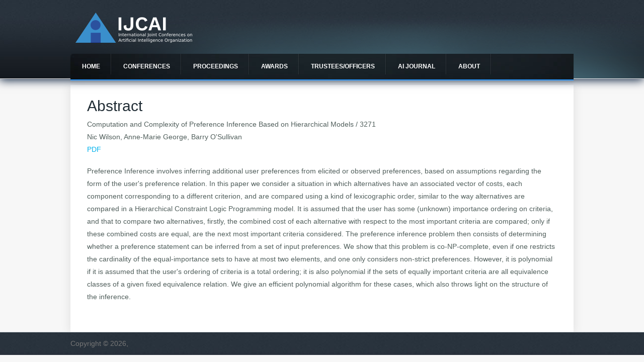

--- FILE ---
content_type: text/html; charset=utf-8
request_url: https://www.ijcai.org/Abstract/15/461
body_size: 3677
content:
<!DOCTYPE html>
<head>
<meta charset="utf-8" />
<meta name="Generator" content="Drupal 7 (http://drupal.org)" />
<meta name="viewport" content="width=device-width" />
<link rel="shortcut icon" href="https://www.ijcai.org/sites/all/themes/creative-responsive-theme/favicon.ico" type="image/vnd.microsoft.icon" />
<title>Abstract | IJCAI</title>
<link type="text/css" rel="stylesheet" href="https://www.ijcai.org/sites/default/files/css/css_xE-rWrJf-fncB6ztZfd2huxqgxu4WO-qwma6Xer30m4.css" media="all" />
<link type="text/css" rel="stylesheet" href="https://www.ijcai.org/sites/default/files/css/css_QFvdUZuRxU8BDGITNP9RHPu44UYXSsn02-YoCVOHqRk.css" media="all" />
<link type="text/css" rel="stylesheet" href="https://www.ijcai.org/sites/default/files/css/css_Mkd9wru-XGNEy3NbAaJTRYf_03tRyYJ14rVf0Qq94Ps.css" media="all" />
<link type="text/css" rel="stylesheet" href="https://www.ijcai.org/sites/default/files/css/css_Qf---RHq4zDSwkHsFHttLlryblQdA3Plj2EYvf8Aa9U.css" media="all" />
<script type="text/javascript" src="//ajax.googleapis.com/ajax/libs/jquery/1.10.2/jquery.min.js"></script>
<script type="text/javascript">
<!--//--><![CDATA[//><!--
window.jQuery || document.write("<script src='/sites/all/modules/jquery_update/replace/jquery/1.10/jquery.min.js'>\x3C/script>")
//--><!]]>
</script>
<script type="text/javascript" src="https://www.ijcai.org/sites/default/files/js/js_38VWQ3jjQx0wRFj7gkntZr077GgJoGn5nv3v05IeLLo.js"></script>
<script type="text/javascript" src="https://www.ijcai.org/sites/default/files/js/js_f_BpsloZtITWNBq8h8TQNh4SUGlZKD__yTkMLSN2_t8.js"></script>
<script type="text/javascript" src="https://www.ijcai.org/sites/default/files/js/js_dMpMyJh_mrZIhjrgnhJu3QqdxeWM22GMwwYnLo7Z3Nw.js"></script>
<script type="text/javascript">
<!--//--><![CDATA[//><!--
(function(i,s,o,g,r,a,m){i["GoogleAnalyticsObject"]=r;i[r]=i[r]||function(){(i[r].q=i[r].q||[]).push(arguments)},i[r].l=1*new Date();a=s.createElement(o),m=s.getElementsByTagName(o)[0];a.async=1;a.src=g;m.parentNode.insertBefore(a,m)})(window,document,"script","https://www.google-analytics.com/analytics.js","ga");ga("create", "UA-73916955-1", {"cookieDomain":"auto"});ga("set", "anonymizeIp", true);ga("send", "pageview");
//--><!]]>
</script>
<script type="text/javascript" src="https://www.ijcai.org/sites/default/files/js/js_DnHHuvTlbIsCmMK4pMmLWq_maVx0f3YysGAmvKurnTc.js"></script>
<script type="text/javascript">
<!--//--><![CDATA[//><!--
jQuery.extend(Drupal.settings, {"basePath":"\/","pathPrefix":"","ajaxPageState":{"theme":"creative_responsive_theme","theme_token":"MCG9KstKAeb0fKRO6JnhhAG1YdjHdlnbWrEwEqJtv0o","js":{"\/\/ajax.googleapis.com\/ajax\/libs\/jquery\/1.10.2\/jquery.min.js":1,"0":1,"misc\/jquery-extend-3.4.0.js":1,"misc\/jquery-html-prefilter-3.5.0-backport.js":1,"misc\/jquery.once.js":1,"misc\/drupal.js":1,"sites\/all\/modules\/spamspan\/spamspan.js":1,"sites\/all\/libraries\/bootstrap\/js\/bootstrap.min.js":1,"sites\/all\/modules\/google_analytics\/googleanalytics.js":1,"1":1,"sites\/all\/themes\/creative-responsive-theme\/js\/custom.js":1},"css":{"modules\/system\/system.base.css":1,"modules\/system\/system.menus.css":1,"modules\/system\/system.messages.css":1,"modules\/system\/system.theme.css":1,"modules\/comment\/comment.css":1,"modules\/field\/theme\/field.css":1,"sites\/all\/modules\/ijcai_proceedings\/css\/ijcai_proceedings.css":1,"modules\/node\/node.css":1,"modules\/search\/search.css":1,"modules\/user\/user.css":1,"sites\/all\/modules\/views\/css\/views.css":1,"sites\/all\/modules\/ckeditor\/css\/ckeditor.css":1,"sites\/all\/libraries\/bootstrap\/css\/bootstrap.min.css":1,"sites\/all\/libraries\/bootstrap\/css\/bootstrap-theme.min.css":1,"sites\/all\/modules\/ctools\/css\/ctools.css":1,"sites\/all\/themes\/creative-responsive-theme\/style.css":1,"sites\/all\/themes\/creative-responsive-theme\/media.css":1}},"googleanalytics":{"trackOutbound":1,"trackMailto":1,"trackDownload":1,"trackDownloadExtensions":"7z|aac|arc|arj|asf|asx|avi|bin|csv|doc(x|m)?|dot(x|m)?|exe|flv|gif|gz|gzip|hqx|jar|jpe?g|js|mp(2|3|4|e?g)|mov(ie)?|msi|msp|pdf|phps|png|ppt(x|m)?|pot(x|m)?|pps(x|m)?|ppam|sld(x|m)?|thmx|qtm?|ra(m|r)?|sea|sit|tar|tgz|torrent|txt|wav|wma|wmv|wpd|xls(x|m|b)?|xlt(x|m)|xlam|xml|z|zip"}});
//--><!]]>
</script>
<!--[if lt IE 9]><script src="http://html5shiv.googlecode.com/svn/trunk/html5.js"></script><![endif]-->
</head>
<body class="html not-front not-logged-in no-sidebars page-abstract page-abstract- page-abstract-15 page-abstract- page-abstract-461">
    
<div id="header_wrapper">
  <div id="inner_header_wrapper">

    
    <header id="header" role="banner">
      <div id="logo"><a href="/" title="Home"><img src="https://www.ijcai.org/sites/all/themes/creative-responsive-theme/logo.png"/></a></div>
            <h1 id="site-title">
        <a href="/" title="Home"></a>
        <div id="site-description"></div>
      </h1>
      <div class="clear"></div>
    </header>

    <div class="menu_wrapper">
      <nav id="main-menu"  role="navigation">
        <a class="nav-toggle" href="#">Navigation</a>
        <div class="menu-navigation-container">
          <ul class="menu"><li class="first leaf"><a href="/">Home</a></li>
<li class="expanded"><a href="/future_conferences">Conferences</a><ul class="menu"><li class="first leaf"><a href="/future_conferences">Future Conferences</a></li>
<li class="last leaf"><a href="/past_conferences">Past Conferences</a></li>
</ul></li>
<li class="expanded"><a href="/all_proceedings">Proceedings</a><ul class="menu"><li class="first leaf"><a href="/proceedings/2025" title="">IJCAI 2025 Proceedings</a></li>
<li class="last leaf"><a href="/all_proceedings" title="">All Proceedings</a></li>
</ul></li>
<li class="collapsed"><a href="/awards">Awards</a></li>
<li class="expanded"><a href="/trustees/current_trustees" title="">Trustees/officers</a><ul class="menu"><li class="first leaf"><a href="/trustees/current_trustees" title="">Current trustees</a></li>
<li class="leaf"><a href="/trustees/trustees_elect" title="">Trustees Elect</a></li>
<li class="leaf"><a href="/officers/ijcai_secretariat" title="">IJCAI Secretariat</a></li>
<li class="leaf"><a href="/officers/sponsorship_publicity" title="">IJCAI Sponsorship and Publicity Officers</a></li>
<li class="leaf"><a href="/officers/ijcai_team" title="">IJCAI Team</a></li>
<li class="leaf"><a href="/officers/local_arrangements_chairs" title="">Local Arrangements Chairs</a></li>
<li class="leaf"><a href="/trustees/former_trustees_serving_on_the_executive_committee" title="">Former Trustees serving on the Executive Committee</a></li>
<li class="last leaf"><a href="/officers/other_former_officers" title="">Other Former Officers</a></li>
</ul></li>
<li class="leaf"><a href="/aijd">AI Journal</a></li>
<li class="last expanded"><a href="/aboutIJCAI">About</a><ul class="menu"><li class="first leaf"><a href="/aboutIJCAI" title="">About IJCAI</a></li>
<li class="last leaf"><a href="/contact">Contact Information</a></li>
</ul></li>
</ul>        </div>
        <div class="clear"></div>
      </nav><!-- end main-menu -->
    </div>
  </div>
</div>
  
  <div id="container">

    
    <div class="content-sidebar-wrap">

    <div id="content">
            <section id="post-content" role="main">
                        <h1 class="page-title">Abstract</h1>                                        <div class="region region-content">
  <div id="block-system-main" class="block block-system">

      
  <div class="content">
    <!DOCTYPE html PUBLIC "-//W3C//DTD XHTML 1.0 Transitional//EN"
"http://www.w3.org/TR/xhtml1/DTD/xhtml1-transitional.dtd">
<html xmlns="http://www.w3.org/1999/xhtml">
<head>
<title>Proceedings Abstracts of the Twenty-Fourth International Joint Conference on Artificial Intelligence</title>
</head>
<body>


<p>Computation and Complexity of Preference Inference Based on Hierarchical Models / 3271<br />
<i>Nic Wilson, Anne-Marie George, Barry O&#039;Sullivan</i><br />
<a href="/Proceedings/15/Papers/461.pdf">PDF</a></p>
<p>Preference Inference involves inferring additional user preferences from elicited or observed preferences, based on assumptions regarding the form of the user's preference relation. In this paper we consider a situation in which alternatives have an associated vector of costs, each component corresponding to a different criterion, and are compared using a kind of lexicographic order, similar to the way alternatives are compared in a Hierarchical Constraint Logic Programming model. It is assumed that the user has some (unknown) importance ordering on criteria, and that to compare two alternatives, firstly, the combined cost of each alternative with respect to the most important criteria are compared; only if these combined costs are equal, are the next most important criteria considered. The preference inference problem then consists of determining whether a preference statement can be inferred from a set of input preferences. We show that this problem is co-NP-complete, even if one restricts the cardinality of the equal-importance sets to have at most two elements, and one only considers non-strict preferences. However, it is polynomial if it is assumed that the user's ordering of criteria is a total ordering; it is also polynomial if the sets of equally important criteria are all equivalence classes of a given fixed equivalence relation. We give an efficient polynomial algorithm for these cases, which also throws light on the structure of the inference.</p>





</body>
</html>
  </div>
  
</div> <!-- /.block -->
</div>
 <!-- /.region -->
      </section> <!-- /#main -->
    </div>
  
      
    </div>

      
</div>

<div id="footer">
  <div id="footer_wrapper">
      </div>
  <div class="footer_credit">
    <div class="footer_inner_credit">
          
    <div id="copyright">
          <p class="copyright">Copyright &copy; 2026,  </p> <p class="credits"></p>
    <div class="clear"></div>
    </div>
  </div>
  </div>
</div>
  </body>
</html>